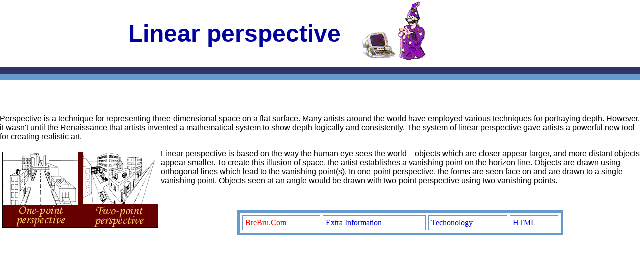

--- FILE ---
content_type: text/html
request_url: https://brebru.com/art/linear.html
body_size: 812
content:

<html>
<head>
<title>Linear Perspective</title>
<meta http-equiv="Content-Type" content="text/html; charset=iso-8859-1">



<style type="text/css">
body {
  margin: 0px;
  border: 0px;
}
</style>

</head>

<body bgcolor="#FFFFFF">
<table width="100%" border="0" cellspacing="0" height="128" >
  <tr>
    <td width="" height="135"> 
      <div align="right"><font face="Verdana, Arial, Helvetica, sans-serif"><b><font size="+4" color="#0000A0">Linear 
        perspective</font></b></font><font style="margin-left: 20px" size="+4" face="Arial, Helvetica, sans-serif" color="#0000A0"> 
        </font></div>
    </td>
    <td width="45%"><img src="awiz5ani.gif" width="153" height="133"></td>
  </tr>
  <tr>
    <td width="100%" height="5" bgcolor="#333366" colspan="4"><font size="-8">&nbsp;</font></td>
  </tr>
  <tr>
    <td width="100%" bgcolor="#6699CC" colspan="4"><font size="-8">&nbsp;</font></td>
  </tr>
</table>
<p>&nbsp;
        
<p><font face="Verdana, Arial, Helvetica, sans-serif"> <br>
  Perspective is a technique for representing three-dimensional space on a flat 
  surface. Many artists around the world have employed various techniques for 
  portraying depth. However, it wasn't until the Renaissance that artists invented 
  a mathematical system to show depth logically and consistently. The system of 
  linear perspective gave artists a powerful new tool for creating realistic art.</font> 
</p>
<p><img src="hb_perspective.gif" width="310" height="150" align="left" border="1" vspace="5" hspace="5" alt="One and two point perspective"> 
  <font face="Verdana, Arial, Helvetica, sans-serif">Linear perspective is based 
  on the way the human eye sees the world&#151;objects which are closer appear 
  larger, and more distant objects appear smaller. To create this illusion of 
  space, the artist establishes a vanishing point on the horizon line. Objects 
  are drawn using orthogonal lines which lead to the vanishing point(s). In one-point 
  perspective, the forms are seen face on and are drawn to a single vanishing 
  point. Objects seen at an angle would be drawn with two-point perspective using 
  two vanishing points. </font></p>
<p>&nbsp;
<div align="center">
  <table width="51%" border="5" cellspacing="5" cellpadding="5" bgcolor="#FFFFFF" bordercolor="#6699CC">
    <tr> 
      <td><a href="http://brebru.com/index.html"><font color="#FF0000">BreBru.Com</font></a></td>
      <td><a href="http://brebru.com/extrainfo.html">Extra Information</a></td>
      <td><a href="http://brebru.com/repairmenu.html">Techonology</a></td>
      <td><a href="http://brebru.com/index.html">HTML</a></td>
    </tr>
  </table>
</div>
<p>&nbsp;
</body>
</html>




